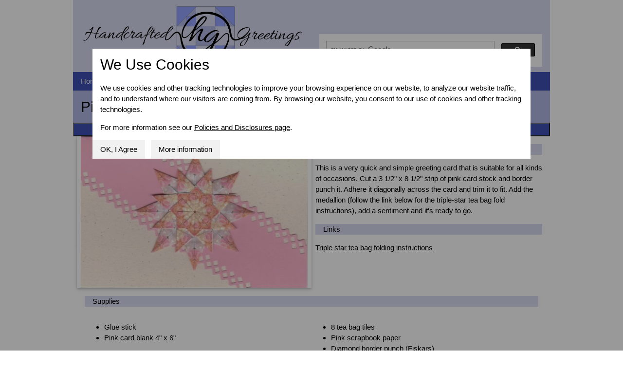

--- FILE ---
content_type: text/html; charset=UTF-8
request_url: https://handcraftedgreetings.com/card.php?card_id=00169&page=2
body_size: 3374
content:
<!DOCTYPE html>
<html xmlns="http://www.w3.org/1999/xhtml" lang="en">
<head> 
	<meta charset="UTF-8">
	<meta name="viewport" content="width=device-width, initial-scale=1.0">
	<link rel="stylesheet" href="w3.css">
	<link rel="stylesheet" href="w3-theme-indigo.css">
	<!-- w3-css and w3-theme-indigo.css copied from w3schools.com -->
	<link rel="stylesheet" href="font-awesome.min.css">
	<!-- font-awesome copied from https://cdnjs.cloudflare.com/ajax/libs/font-awesome/4.7.0/css/ -->
	<link rel="stylesheet" href="hcg-styles.css">
	<meta name='description' content='Simple greeting card with a triple star teabag medallion. Tea bag folding instructions included.' /><meta name='keywords' content='triple star, tea bag folding instructions, tea bag folding, triple star tea bag folding' /><meta name='author' content='Judy Headrick' /><title>Pink Triple Star Tea Bag Fold Card Details</title><!-- Google Analytics -->
<!-- Google Analytics -->
<script>

  var _gaq = _gaq || [];
  _gaq.push(['_setAccount', 'UA-3707403-1']);
  _gaq.push(['_trackPageview']);

  (function() {
    var ga = document.createElement('script'); ga.type = 'text/javascript'; ga.async = true;
    ga.src = ('https:' == document.location.protocol ? 'https://ssl' : 'http://www') + '.google-analytics.com/ga.js';
    var s = document.getElementsByTagName('script')[0]; s.parentNode.insertBefore(ga, s);
  })();

</script>
<!-- Google tag (gtag.js) -->
<script async src="https://www.googletagmanager.com/gtag/js?id=G-PMKNNF98M1"></script>
<script>
  window.dataLayer = window.dataLayer || [];
  function gtag(){dataLayer.push(arguments);}
  gtag('js', new Date());

  gtag('config', 'G-PMKNNF98M1');
</script>
<!-- end Google Analytics -->


	<script>
		function returnToPage(page)
		{
			var ref, pos, prevPage
			ref = document.referrer;
			pos = ref.indexOf("&page=");
			if (pos >=0)
		{
			prevPage = ref.slice(0,pos);
		} else {
			prevPage = ref;
		}
		window.location.assign(prevPage + "&page=" + page);
		}
	</script>
	<style>
		p.disclosure{
			font-style:italic;
			font-size:small;
		}
	</style>

</head>
<body>
	<div class='w3-content'>

			

<script type="text/javascript" src="cookies.js"></script>
<!--page header with logo -->
<div class='w3-row w3-theme-l4 '>
<!-- small hamburger menu -->
<div class='w3-hide-medium w3-hide-large w3-quarter w3-theme-l4 w3-mobile' id='small-menu'>
	<div class="w3-row">
  		<div style="float:left; margin-right:20px;"><button class="w3-button w3-theme-d1 w3-xlarge w3-hide-medium w3-hide-large" onclick="w3_open()">&#9776;</button>
  		</div>
  		<div style="margin-left:30px;">
  		<a href="index.php" title="Handcrafted Greetings Home"><img src='images/logos/hcgbanner.png' style='width:300px;' id='hglogo' alt='' /></a>
  		<!-- site search -->
  		<script async src="https://cse.google.com/cse.js?cx=002006643043338304591:ohwmoimaa_o"></script>
		<div class="gcse-search"></div>
  	</div>
  	</div>
  <div class="w3-sidebar w3-collapse w3-bar-block w3-light-grey w3-card w3-hide-medium w3-hide-large" style="width:200px;" id="hcgSidebar">
    <button class="w3-bar-item w3-button w3-hide-large"  onclick="w3_close()">Close &times;</button>
    <a href="index.php" class="w3-bar-item w3-button">Home</a>
    <!-- Occasions -->
    <button class="w3-button w3-block w3-left-align" onclick="myAccFunc('OccassionAcc')">
      Occasions <i class="fa fa-caret-down"></i>
    </button>
    <div id="OccassionAcc" class="w3-hide w3-white w3-card">
      <a href='gallery.php?type=Occasion&topic=00001' class='w3-bar-item w3-button'>Birthday</a><a href='gallery.php?type=Occasion&topic=00002' class='w3-bar-item w3-button'>Cards for Men &amp; Boys</a><a href='gallery.php?type=Occasion&topic=00003' class='w3-bar-item w3-button'>Christmas</a><a href='gallery.php?type=Occasion&topic=00004' class='w3-bar-item w3-button'>Easter</a><a href='gallery.php?type=Occasion&topic=00005' class='w3-bar-item w3-button'>Friendship</a><a href='gallery.php?type=Occasion&topic=00006' class='w3-bar-item w3-button'>Get Well Soon</a><a href='gallery.php?type=Occasion&topic=00007' class='w3-bar-item w3-button'>Graduation</a><a href='gallery.php?type=Occasion&topic=00008' class='w3-bar-item w3-button'>Halloween</a><a href='gallery.php?type=Occasion&topic=00039' class='w3-bar-item w3-button'>House Warming</a><a href='gallery.php?type=Occasion&topic=00009' class='w3-bar-item w3-button'>Miscellaneous</a><a href='gallery.php?type=Occasion&topic=00010' class='w3-bar-item w3-button'>New Baby</a><a href='gallery.php?type=Occasion&topic=00011' class='w3-bar-item w3-button'>St. Patrick's Day</a><a href='gallery.php?type=Occasion&topic=00012' class='w3-bar-item w3-button'>Sympathy</a><a href='gallery.php?type=Occasion&topic=00013' class='w3-bar-item w3-button'>Thank You</a><a href='gallery.php?type=Occasion&topic=00014' class='w3-bar-item w3-button'>Valentine's Day</a><a href='gallery.php?type=Occasion&topic=00015' class='w3-bar-item w3-button'>Wedding and Anniversary</a>    </div>
    <!-- Techniques -->
    <button class="w3-button w3-block w3-left-align" onclick="myAccFunc('TechniqueAcc')">
      Techniques <i class="fa fa-caret-down"></i>
    </button>
    <div id="TechniqueAcc" class="w3-hide w3-white w3-card">
      <a href='gallery.php?type=Technique&topic=00016' class='w3-bar-item w3-button'>3D Decoupage</a><a href='gallery.php?type=Technique&topic=00017' class='w3-bar-item w3-button'>Clip Art</a><a href='gallery.php?type=Technique&topic=00018' class='w3-bar-item w3-button'>Cut and Fold</a><a href='gallery.php?type=Technique&topic=00019' class='w3-bar-item w3-button'>Dry Embossing</a><a href='gallery.php?type=Technique&topic=00020' class='w3-bar-item w3-button'>Embroidery on Paper</a><a href='gallery.php?type=Technique&topic=00021' class='w3-bar-item w3-button'>Iris Folding</a><a href='gallery.php?type=Technique&topic=00033' class='w3-bar-item w3-button'>Kirigami</a><a href='gallery.php?type=Technique&topic=00022' class='w3-bar-item w3-button'>Miscellaneous</a><a href='gallery.php?type=Technique&topic=00037' class='w3-bar-item w3-button'>Mola</a><a href='gallery.php?type=Technique&topic=00023' class='w3-bar-item w3-button'>Other Crafts</a><a href='gallery.php?type=Technique&topic=00024' class='w3-bar-item w3-button'>Paper Piecing</a><a href='gallery.php?type=Technique&topic=00025' class='w3-bar-item w3-button'>Parchment</a><a href='gallery.php?type=Technique&topic=00032' class='w3-bar-item w3-button'>Peel-Offs</a><a href='gallery.php?type=Technique&topic=00026' class='w3-bar-item w3-button'>Punches and Die Cuts</a><a href='gallery.php?type=Technique&topic=00038' class='w3-bar-item w3-button'>Quilling</a><a href='gallery.php?type=Technique&topic=00027' class='w3-bar-item w3-button'>Stamping</a><a href='gallery.php?type=Technique&topic=00028' class='w3-bar-item w3-button'>String Art</a><a href='gallery.php?type=Technique&topic=00029' class='w3-bar-item w3-button'>Tea Bag Folding</a><a href='gallery.php?type=Technique&topic=00030' class='w3-bar-item w3-button'>Trash to Treasure</a>    </div>
    <!-- Patterns -->
    <button class="w3-button w3-block w3-left-align" onclick="myAccFunc('PatternAcc')">
      Patterns <i class="fa fa-caret-down"></i>
    </button>
    <div id="PatternAcc" class="w3-hide w3-white w3-card">
      <a href='patterns.php?topic=00016' class='w3-bar-item w3-button'>3D Decoupage</a><a href='patterns.php?topic=00018' class='w3-bar-item w3-button'>Cut and Fold</a><a href='patterns.php?topic=00020' class='w3-bar-item w3-button'>Embroidery on Paper</a><a href='patterns.php?topic=00021' class='w3-bar-item w3-button'>Iris Folding</a><a href='patterns.php?topic=00022' class='w3-bar-item w3-button'>Miscellaneous</a><a href='patterns.php?topic=00037' class='w3-bar-item w3-button'>Mola</a><a href='patterns.php?topic=00023' class='w3-bar-item w3-button'>Other Crafts</a><a href='patterns.php?topic=00024' class='w3-bar-item w3-button'>Paper Piecing</a><a href='patterns.php?topic=00030' class='w3-bar-item w3-button'>Trash to Treasure</a>      <a href="teabaginst.php" class='w3-bar-item w3-button'>Tea Bag Folding</a>
    </div>
    <!-- Tools -->
    <button class="w3-button w3-block w3-left-align" onclick="myAccFunc('ToolsAcc')">
      Tools <i class="fa fa-caret-down"></i>
    </button>
    <div id="ToolsAcc" class="w3-hide w3-white w3-card">
      <a href="boxenvelope.php" class="w3-bar-item w3-button">Box Envelope Tool</a>
      <a href="teabagtiles.php" class="w3-bar-item w3-button">Print Tea Bag Tile Pages</a>
      <a href="tilepagegen.php" class="w3-bar-item w3-button">Print Tiles From Web Images</a>
    </div>
    <!-- direct links -->
    <a href="https://forum.handcraftedgreetings.com/" class="w3-bar-item w3-button">Forum</a>
    <a href="https://serendipitycards.blogspot.com/" title="blog" class="w3-bar-item w3-button">Blog</a>
    <a href="privacy.php" title="Privacy" class="w3-bar-item w3-button">Policies and Disclosures</a>
  </div>
</div>
  <div class='w3-container w3-half w3-hide-small' style='padding-left:20px; padding-right:20px;' >
    <a href="index.php" title="Handcrafted Greetings Home"><img src='images/logos/hcgbanner.png' class='w3-mobile' id='hglogo' alt='' /></a>
    
  </div>
  
  
  <div class='w3-container w3-half w3-hide-small' style='padding-top:70px;' >
    <!-- pinterest code if I want to include it later
      <a data-pin-do="embedUser" data-pin-board-width="400" data-pin-scale-height="100" data-pin-scale-width="60" href="https://www.pinterest.com/craftycardmaker/"></a>



    -->
<!-- Site Search -->
  <script async src="https://cse.google.com/cse.js?cx=002006643043338304591:ohwmoimaa_o"></script>
<div class="gcse-search"></div>
</div>
</div>




<!--med / large menu -->
<div class='w3-bar w3-theme w3-hide-small' id='main-menu'>
  <a href='index.php' class='w3-bar-item w3-button w3-mobile'>Home</a>
  <div class='w3-dropdown-hover w3-mobile'>
    <button class="w3-button">Occasions <i class="fa fa-caret-down"></i></button>
    <div class='w3-dropdown-content w3-bar-block w3-card-4'>
      <a href='gallery.php?type=Occasion&topic=00001' class='w3-bar-item w3-button'>Birthday</a><a href='gallery.php?type=Occasion&topic=00002' class='w3-bar-item w3-button'>Cards for Men &amp; Boys</a><a href='gallery.php?type=Occasion&topic=00003' class='w3-bar-item w3-button'>Christmas</a><a href='gallery.php?type=Occasion&topic=00004' class='w3-bar-item w3-button'>Easter</a><a href='gallery.php?type=Occasion&topic=00005' class='w3-bar-item w3-button'>Friendship</a><a href='gallery.php?type=Occasion&topic=00006' class='w3-bar-item w3-button'>Get Well Soon</a><a href='gallery.php?type=Occasion&topic=00007' class='w3-bar-item w3-button'>Graduation</a><a href='gallery.php?type=Occasion&topic=00008' class='w3-bar-item w3-button'>Halloween</a><a href='gallery.php?type=Occasion&topic=00039' class='w3-bar-item w3-button'>House Warming</a><a href='gallery.php?type=Occasion&topic=00009' class='w3-bar-item w3-button'>Miscellaneous</a><a href='gallery.php?type=Occasion&topic=00010' class='w3-bar-item w3-button'>New Baby</a><a href='gallery.php?type=Occasion&topic=00011' class='w3-bar-item w3-button'>St. Patrick's Day</a><a href='gallery.php?type=Occasion&topic=00012' class='w3-bar-item w3-button'>Sympathy</a><a href='gallery.php?type=Occasion&topic=00013' class='w3-bar-item w3-button'>Thank You</a><a href='gallery.php?type=Occasion&topic=00014' class='w3-bar-item w3-button'>Valentine's Day</a><a href='gallery.php?type=Occasion&topic=00015' class='w3-bar-item w3-button'>Wedding and Anniversary</a>    </div>
  </div>
  <div class='w3-dropdown-hover w3-mobile'>
    <button class="w3-button">
      Techniques <i class="fa fa-caret-down"></i>
    </button>
    <div class='w3-dropdown-content w3-bar-block w3-card-4'>
      <a href='gallery.php?type=Technique&topic=00016' class='w3-bar-item w3-button'>3D Decoupage</a><a href='gallery.php?type=Technique&topic=00017' class='w3-bar-item w3-button'>Clip Art</a><a href='gallery.php?type=Technique&topic=00018' class='w3-bar-item w3-button'>Cut and Fold</a><a href='gallery.php?type=Technique&topic=00019' class='w3-bar-item w3-button'>Dry Embossing</a><a href='gallery.php?type=Technique&topic=00020' class='w3-bar-item w3-button'>Embroidery on Paper</a><a href='gallery.php?type=Technique&topic=00021' class='w3-bar-item w3-button'>Iris Folding</a><a href='gallery.php?type=Technique&topic=00033' class='w3-bar-item w3-button'>Kirigami</a><a href='gallery.php?type=Technique&topic=00022' class='w3-bar-item w3-button'>Miscellaneous</a><a href='gallery.php?type=Technique&topic=00037' class='w3-bar-item w3-button'>Mola</a><a href='gallery.php?type=Technique&topic=00023' class='w3-bar-item w3-button'>Other Crafts</a><a href='gallery.php?type=Technique&topic=00024' class='w3-bar-item w3-button'>Paper Piecing</a><a href='gallery.php?type=Technique&topic=00025' class='w3-bar-item w3-button'>Parchment</a><a href='gallery.php?type=Technique&topic=00032' class='w3-bar-item w3-button'>Peel-Offs</a><a href='gallery.php?type=Technique&topic=00026' class='w3-bar-item w3-button'>Punches and Die Cuts</a><a href='gallery.php?type=Technique&topic=00038' class='w3-bar-item w3-button'>Quilling</a><a href='gallery.php?type=Technique&topic=00027' class='w3-bar-item w3-button'>Stamping</a><a href='gallery.php?type=Technique&topic=00028' class='w3-bar-item w3-button'>String Art</a><a href='gallery.php?type=Technique&topic=00029' class='w3-bar-item w3-button'>Tea Bag Folding</a><a href='gallery.php?type=Technique&topic=00030' class='w3-bar-item w3-button'>Trash to Treasure</a>    </div>
  </div>
  <div class='w3-dropdown-hover w3-mobile'>
    <button class="w3-button">
      Patterns <i class="fa fa-caret-down"></i>
    </button>
    <div class='w3-dropdown-content w3-bar-block w3-card-4'>
      <a href='patterns.php?topic=00016' class='w3-bar-item w3-button'>3D Decoupage</a><a href='patterns.php?topic=00018' class='w3-bar-item w3-button'>Cut and Fold</a><a href='patterns.php?topic=00020' class='w3-bar-item w3-button'>Embroidery on Paper</a><a href='patterns.php?topic=00021' class='w3-bar-item w3-button'>Iris Folding</a><a href='patterns.php?topic=00022' class='w3-bar-item w3-button'>Miscellaneous</a><a href='patterns.php?topic=00037' class='w3-bar-item w3-button'>Mola</a><a href='patterns.php?topic=00023' class='w3-bar-item w3-button'>Other Crafts</a><a href='patterns.php?topic=00024' class='w3-bar-item w3-button'>Paper Piecing</a><a href='patterns.php?topic=00030' class='w3-bar-item w3-button'>Trash to Treasure</a>      <a href="teabaginst.php" class='w3-bar-item w3-button'>Tea Bag Folding</a>
    </div>
  </div>
  <div class='w3-dropdown-hover w3-mobile'>
    <button class="w3-button">
      Tools <i class="fa fa-caret-down"></i>
    </button>
    <div class='w3-dropdown-content w3-bar-block w3-card-4'>
      <a href="boxenvelope.php" class="w3-bar-item w3-button">Box Envelope Tool</a>
      <a href="teabagtiles.php" class="w3-bar-item w3-button">Print Tea Bag Tile Pages</a>
      <a href="tilepagegen.php" class="w3-bar-item w3-button">Print Tiles From Web Images</a>
    </div>
  </div>
  <a href="https://notjustcards.freeforums.net/" class="w3-bar-item w3-button">Forum</a>
  <a href="https://serendipitycards.blogspot.com/" title="blog" class="w3-bar-item w3-button">Blog</a>
  <a href="privacy.php" title="Privacy" class="w3-bar-item w3-button">Policies and Disclosures</a>
</div>


<script>
  function myAccFunc(accID) {
    var x = document.getElementById(accID);
    if (x.className.indexOf("w3-show") == -1) {
      x.className += " w3-show";
      x.previousElementSibling.className += " w3-green";
    } else { 
      x.className = x.className.replace(" w3-show", "");
      x.previousElementSibling.className = 
      x.previousElementSibling.className.replace(" w3-green", "");
    }
  }


  function w3_open() {
    document.getElementById("hcgSidebar").style.display = "block";
  }
  function w3_close() {
    document.getElementById("hcgSidebar").style.display = "none";
  }
</script>

		<div class='w3-container w3-theme-l3 w3-mobile'>
			<h1>Pink Triple Star Tea Bag Fold Card</h1>			

		</div>


		<div><input type="button" class="w3-bar w3-theme" value="Return to Previous Page" onclick=
				"returnToPage('2');" /></div><div class='w3-row-padding'><div class='w3-half w3-card'><img src='images/teabag/tb1001.jpg' style='width:100%' alt='Pink Triple Star Tea Bag Fold Card' /></div><div class='w3-half'><div class='w3-theme-l4 w3-panel'>Description</div><div class='w3-theme-text'>This is a very quick and simple greeting card that is suitable for all kinds of occasions.  Cut a 3 1/2&#34; x 8 1/2&#34; strip of pink card stock and border punch it.  Adhere it diagonally across the card and trim it to fit.  Add the medallion (follow the link below for the triple-star tea bag fold instructions), add a sentiment and it's ready to go. </div><div class='w3-theme-l4 w3-panel'>Links</div><p class='blog-link'><a href='tbtristar.php' title='Triple star tea bag folding instructions'>Triple star tea bag folding instructions</a></p></div><div class='w3-container'><div class='w3-theme-l4 w3-panel'>Supplies</div><div class='w3-row'><div class='w3-half'><ul><li class='w3-mobile'>Glue stick</li><li class='w3-mobile'>Pink card blank 4" x 6"</li></ul></div><div class='w3-half'><ul><li class='w3-mobile'>8 tea bag tiles</li><li class='w3-mobile'>Pink scrapbook paper</li><li class='w3-mobile'>Diamond border punch (Fiskars)</li></ul></div></div></div></div></div>
		<address class='w3-panel w3-theme w3-mobile w3-center'>All content &copy; 2003 - 2024 Judy Headrick and handcraftedgreetings.com unless otherwise noted<br />
Handcrafted Greetings Logo Designed by Tony Headrick</address>
	<div id="cookie-banner" class="w3-modal" style="display:block">
		<div id="cookie-consent" class="w3-modal-content">
			<div class="w3-container">
				<h1>We Use Cookies</h1>
				<p>We use cookies and other tracking technologies to improve your browsing experience on our website, to analyze our website traffic, and to understand where our visitors are coming from. By browsing our website, you consent to our use of cookies and other tracking technologies.</p>
				For more information see our <a href="policy-preview.php" title="Policies" >Policies and Disclosures page</a>.
			</div>

			<div>
				<p><a href="" class="w3-button" onclick="cookieConsent();" >OK, I Agree </a> &nbsp;
					<a href="policy-preview.php" class="w3-button">More information</a>

				
				
			</div>
		</div>
</div>




<script async defer src="//assets.pinterest.com/js/pinit.js"></script>

	</div>
</body>
</html>


--- FILE ---
content_type: text/css
request_url: https://handcraftedgreetings.com/w3-theme-indigo.css
body_size: -3
content:
.w3-theme-l5 {color:#000 !important; background-color:#f3f4fb !important}
.w3-theme-l4 {color:#000 !important; background-color:#d8dcf1 !important}
.w3-theme-l3 {color:#000 !important; background-color:#b1b8e3 !important}
.w3-theme-l2 {color:#fff !important; background-color:#8995d6 !important}
.w3-theme-l1 {color:#fff !important; background-color:#6271c8 !important}
.w3-theme-d1 {color:#fff !important; background-color:#3949a3 !important}
.w3-theme-d2 {color:#fff !important; background-color:#334191 !important}
.w3-theme-d3 {color:#fff !important; background-color:#2d397f !important}
.w3-theme-d4 {color:#fff !important; background-color:#26316d !important}
.w3-theme-d5 {color:#fff !important; background-color:#20295b !important}

.w3-theme-light {color:#000 !important; background-color:#f3f4fb !important}
.w3-theme-dark {color:#fff !important; background-color:#20295b !important}
.w3-theme-action {color:#fff !important; background-color:#20295b !important}

.w3-theme {color:#fff !important; background-color:#3f51b5 !important}
.w3-text-theme {color:#3f51b5 !important}
.w3-theme-border {border-color:#3f51b5 !important}
.w3-hover-theme:hover {color:#fff !important; background-color:#3f51b5 !important}

--- FILE ---
content_type: text/css
request_url: https://handcraftedgreetings.com/hcg-styles.css
body_size: -6
content:
h1 {
	font-size:2em;
}
h2 {
	font-size:1.75em;
}
h3 {
	font-size:1.25em;
}

img {
    width:100%;
    object-fit:contain;
}
.hcg-thumb {
    max-height: 200px;
}
.w3-card {
    min-height: 275px;
}
.note, .hcg-bold {
    font-weight: bold;
}

@media print {
    body {
        color: black; 
    }
    #hglogo, #main-menu, #small-menu {
        display:none;
    }

}


--- FILE ---
content_type: text/javascript
request_url: https://handcraftedgreetings.com/cookies.js
body_size: 120
content:

function calculateExpirationDate(exdays){
	var d = new Date();
	d.setTime(d.getTime() + (exdays*24*60*60*1000));
	return d.toUTCString();
}

function changePrefs(){
	var expires = "expires=" + calculateExpirationDate(365);
	document.cookie = "hcg-cc"+ "=" + 3 +";" + expires + ";path=/";
}

function cookieConsent(){
	var expires = "expires=" + calculateExpirationDate(365);
	document.cookie = "hcg-cc"+ "=" + 2 +";" + expires + ";path=/";

}

function showDetails(){
	var expires = "expires=" + calculateExpirationDate(365);
	document.cookie = "hcg-cc"+ "=" + 3 +";" + expires + ";path=/";
	cc = document.getElementById("cookie-consent");
	ci = document.getElementById("cookie-info");
	cc.style.display="none";
	ci.style.display="block";

}

function toggleCookie(cname, exdays, chk){
	
	if(chk==true){
		
		nvalue=2;

	} else {
		
		nvalue=3;
	}
	
	var expires = "expires=" + calculateExpirationDate(exdays);
	document.cookie = cname + "=" + nvalue +";" + expires + ";path=/";
}





